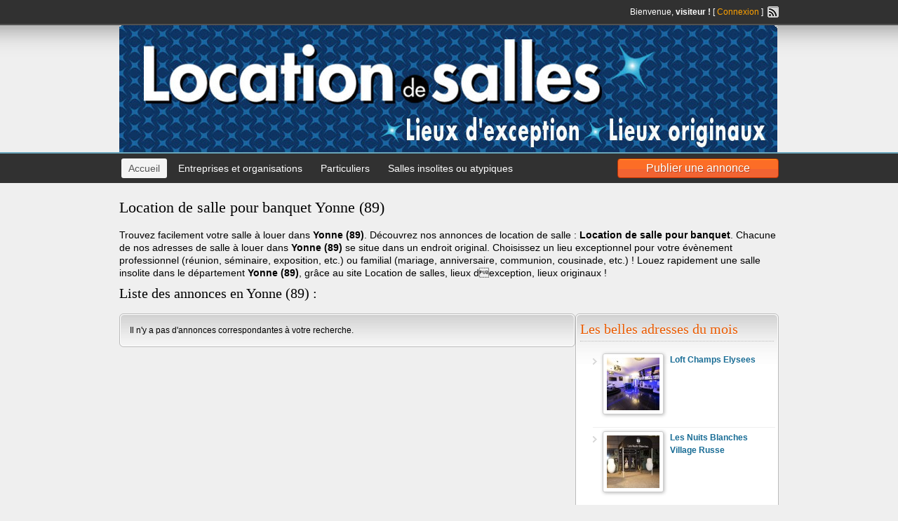

--- FILE ---
content_type: text/html
request_url: http://www.location-salle-insolite.com/listing/dep-location-de-salle-pour-banquet_yonne-89_109-3.html
body_size: 20047
content:


	
<!DOCTYPE html PUBLIC "-//W3C//DTD XHTML 1.0 Transitional//EN" "http://www.w3.org/TR/xhtml1/DTD/xhtml1-transitional.dtd">

<html xmlns="http://www.w3.org/1999/xhtml" dir="ltr" lang="fr-FR" xmlns:og="http://ogp.me/ns#" xmlns:fb="http://www.facebook.com/2008/fbml">

<head profile="http://gmpg.org/xfn/11">
    <meta http-equiv="Content-Type" content="text/html; charset=UTF-8" />
<title>Location de salle pour banquet Yonne (89) - entreprises et organisations</title>
<meta name="Description" content="Array Yonne (89)">

    <link rel="alternate" type="application/rss+xml" title="RSS 2.0" href="http://www.location-salle-insolite.com/feed/?post_type=ad_listing" />
    <link rel="pingback" href="http://www.location-salle-insolite.com/xmlrpc.php" />

    

<!-- This site is optimized with the Yoast WordPress SEO plugin v1.0.3 - http://yoast.com/wordpress/seo/ -->
<!-- / Yoast WordPress SEO plugin. -->


<style type="text/css" media="screen">@import "http://www.location-salle-insolite.com/wp-content/plugins/wp-custom-fields-search/templates/searchforms.css";</style>
<link rel="alternate" type="application/rss+xml" title="Location salle insolite &raquo; Flux" href="http://www.location-salle-insolite.com/feed/" />
<link rel="alternate" type="application/rss+xml" title="Location salle insolite &raquo; Flux des commentaires" href="http://www.location-salle-insolite.com/comments/feed/" />
<link rel='stylesheet' id='crfp-rating-css-css'  href='http://www.location-salle-insolite.com/wp-content/plugins/comment-rating-field-plugin/css/rating.css?ver=3.3.1' type='text/css' media='all' />
<link rel='stylesheet' id='at-main-css'  href='http://www.location-salle-insolite.com/wp-content/themes/classipress/style.css?ver=3.3.1' type='text/css' media='all' />
<link rel='stylesheet' id='at-color-css'  href='http://www.location-salle-insolite.com/wp-content/themes/classipress/styles/teal.css?ver=3.3.1' type='text/css' media='all' />
<link rel='stylesheet' id='autocomplete-css'  href='http://www.location-salle-insolite.com/wp-content/themes/classipress/includes/js/jquery-ui/jquery-ui-1.8.5.autocomplete.css?ver=1.8.5' type='text/css' media='all' />
<script type='text/javascript' src='http://www.location-salle-insolite.com/wp-includes/js/jquery/jquery.js?ver=1.7.1'></script>
<script type='text/javascript' src='http://www.location-salle-insolite.com/wp-content/plugins/comment-rating-field-plugin/js/jquery.rating.pack.js?ver=3.3.1'></script>
<script type='text/javascript' src='http://www.location-salle-insolite.com/wp-includes/js/jquery/ui/jquery.ui.core.min.js?ver=1.8.16'></script>
<script type='text/javascript' src='http://www.location-salle-insolite.com/wp-includes/js/jquery/ui/jquery.ui.widget.min.js?ver=1.8.16'></script>
<script type='text/javascript' src='http://www.location-salle-insolite.com/wp-includes/js/jquery/ui/jquery.ui.position.min.js?ver=1.8.16'></script>
<script type='text/javascript' src='http://www.location-salle-insolite.com/wp-content/themes/classipress/includes/js/ui.autocomplete.js?ver=1.8.5'></script>
<script type='text/javascript' src='http://www.location-salle-insolite.com/wp-content/themes/classipress/includes/js/selectbox.min.js?ver=1.0.7'></script>
<script type='text/javascript'>
/* <![CDATA[ */
var theme_scripts_loc = {"appTaxTag":"ad_tag"};
/* ]]> */
</script>
<script type='text/javascript' src='http://www.location-salle-insolite.com/wp-content/themes/classipress/includes/js/theme-scripts.js?ver=3.1'></script>
<script type='text/javascript' src='http://www.location-salle-insolite.com/wp-content/themes/classipress/includes/js/superfish.js?ver=1.4.8'></script>
<link rel="EditURI" type="application/rsd+xml" title="RSD" href="http://www.location-salle-insolite.com/xmlrpc.php?rsd" />
<link rel="wlwmanifest" type="application/wlwmanifest+xml" href="http://www.location-salle-insolite.com/wp-includes/wlwmanifest.xml" /> 
<link rel="shortcut icon" href="http://www.location-salle-insolite.com/wp-content/themes/classipress/images/favicon.ico" />
<meta name="version" content="ClassiPress 3.1.6" />
<meta name="db-version" content="" />
<meta name="robots" content="noindex,follow" />

</head>
<body>
                <div class="container">  		                                   <!-- HEADER -->     <div class="header">          <div class="header_top">              <div class="header_top_res">                  <p>                 			Bienvenue, <strong>visiteur !</strong> [ <a href="http://www.location-salle-insolite.com/wp-login.php">Connexion</a> ]&nbsp;                          <a href="http://www.location-salle-insolite.com/feed/?post_type=ad_listing" target="_blank"><img src="http://www.location-salle-insolite.com/wp-content/themes/classipress/images/icon_rss.gif" width="16" height="16" alt="rss" class="srvicon" /></a>                                  </p>              </div><!-- /header_top_res -->          </div><!-- /header_top -->           <div class="header_main">              <div class="header_main_bg">                  <div class="header_main_res">                      <div id="logo">                                                                                       <a href="http://www.location-salle-insolite.com"><img src="http://www.location-salle-insolite.com/Header-location-salles.png" alt="Location salle insolite" class="header-logo" /></a>                                                                           </div><!-- /logo -->                                           <div class="clr"></div>                  </div><!-- /header_main_res -->              </div><!-- /header_main_bg -->          </div><!-- /header_main -->           <div class="header_menu">              <div class="header_menu_res">                  <a href="http://www.location-salle-insolite.com/add-new/" onclick="_gaq.push(['_trackEvent', 'Clic sur publier une annonce', 'Clic sur publier une annonce', 'Clic sur publier une annonce']);" class="obtn btn_orange">Publier une annonce</a>                  <ul id="nav">                                       <li class="page_item current_page_item"><a href="http://www.location-salle-insolite.com">Accueil</a></li>                     				    <li ><a href="http://www.location-salle-insolite.com/location-salles/entreprises-et-organisations/">Entreprises et organisations</a></li> 					 					 <li><a href="http://www.location-salle-insolite.com/location-salles/particuliers/">Particuliers</a></li> 					  					  <li ><a href="http://www.location-salle-insolite.com/location-salles/salles-insolites-atypiques/">Salles insolites ou atypiques</a></li>                      </ul>                       <div class="clr"></div>                   </div><!-- /header_menu_res -->          </div><!-- /header_menu -->      </div><!-- /header -->                	         <div class="content">  	<div class="content_botbg">  		<div class="content_res">                          <h1>Location de salle pour banquet Yonne (89)</h1><p class="regiontext">
Trouvez facilement votre salle à louer dans <strong>Yonne (89)</strong>. Découvrez nos
annonces de location de salle : <strong>Location de salle pour banquet</strong>. Chacune de nos adresses de salle
à louer dans <strong>Yonne (89)</strong> se situe dans un endroit original. Choisissez un
lieu exceptionnel pour votre évènement professionnel (réunion, séminaire, exposition,
etc.) ou familial (mariage, anniversaire, communion, cousinade, etc.) ! Louez rapidement
une salle insolite dans le département <strong>Yonne (89)</strong>, grâce au site
Location de salles, lieux dexception, lieux originaux !</p><h2>Liste des annonces en Yonne (89) :</h2>         <div class="content_left2">              			 				 <div class="post-block-out">                      <div class="post-block">          		Il n'y a pas d'annonces correspondantes à votre recherche. 		</div> 		 		</div> 	       </div><!-- /content_left -->               <div class="content_right">  		    <script type="text/javascript"> // <![CDATA[     /* featured listings slider */     jQuery(document).ready(function($) {         $('.slider').jCarouselLite({ 		 vertical: true,             btnNext: '.next',             btnPrev: '.prev',             visible: 10,             hoverPause: true,             auto: 2800,             speed: 1100,             easing: 'easeOutQuint' // for different types of easing, see easing.js         });     }); // ]]> </script>                        <!-- featured listings -->         <div class="shadowblock_out">              <div class="shadowblockdir">                  <h2 class="dotted orange">Les belles adresses du mois</h2>                  <div class="sliderblockdir">                      <div id="list">                           <div class="slider">                              <ul>                                                                       <li>                                         <span class="feat_left">  											<a href="http://www.location-salle-insolite.com/location-salle/loft-champs-elysees/" title="Loft Champs Elysees" class="preview" rel="http://www.location-salle-insolite.com/wp-content/uploads/2017/03/721416-500x333.jpg"><img width="75" height="75" src="http://www.location-salle-insolite.com/wp-content/uploads/2017/03/721416-75x75.jpg" class="attachment-ad-thumb" alt="vue de nuit" title="vue de nuit" /></a>											 											<div class="clr"></div>  											<span class="price_sm">&nbsp;</span>  										</span>                                         <a href="http://www.location-salle-insolite.com/location-salle/loft-champs-elysees/">Loft Champs Elysees</a> 										                                     </li>                                                                       <li>                                         <span class="feat_left">  											<a href="http://www.location-salle-insolite.com/location-salle/sarl-village-russe/" title="Les Nuits Blanches Village Russe" class="preview" rel="http://www.location-salle-insolite.com/wp-content/uploads/2012/06/952574-500x333.jpg"><img width="75" height="75" src="http://www.location-salle-insolite.com/wp-content/uploads/2012/06/952574-75x75.jpg" class="attachment-ad-thumb" alt="SARL VILLAGE RUSSE" title="SARL VILLAGE RUSSE" /></a>											 											<div class="clr"></div>  											<span class="price_sm">&nbsp;</span>  										</span>                                         <a href="http://www.location-salle-insolite.com/location-salle/sarl-village-russe/">Les Nuits Blanches Village Russe</a> 										                                     </li>                                                                       <li>                                         <span class="feat_left">  											<a href="http://www.location-salle-insolite.com/location-salle/laube-du-moulin/" title="L&rsquo;Aube du Moulin" class="preview" rel="http://www.location-salle-insolite.com/wp-content/uploads/2013/01/816709-500x333.jpg"><img width="75" height="75" src="http://www.location-salle-insolite.com/wp-content/uploads/2013/01/816709-75x75.jpg" class="attachment-ad-thumb" alt="l&rsquo;aube du moulin" title="l&rsquo;aube du moulin" /></a>											 											<div class="clr"></div>  											<span class="price_sm">&nbsp;</span>  										</span>                                         <a href="http://www.location-salle-insolite.com/location-salle/laube-du-moulin/">L&rsquo;Aube du Moulin</a> 										                                     </li>                                                                       <li>                                         <span class="feat_left">  											<a href="http://www.location-salle-insolite.com/location-salle/la-salle-du-manoir-desneval/" title="Manoir d&rsquo;Esneval" class="preview" rel="http://www.location-salle-insolite.com/wp-content/uploads/2012/07/568983-500x375.jpg"><img width="75" height="75" src="http://www.location-salle-insolite.com/wp-content/uploads/2012/07/568983-75x75.jpg" class="attachment-ad-thumb" alt="La salle du Manoir D esneval" title="La salle du Manoir D esneval" /></a>											 											<div class="clr"></div>  											<span class="price_sm">&nbsp;</span>  										</span>                                         <a href="http://www.location-salle-insolite.com/location-salle/la-salle-du-manoir-desneval/">Manoir d&rsquo;Esneval</a> 										                                     </li>                                                                       <li>                                         <span class="feat_left">  											<a href="http://www.location-salle-insolite.com/location-salle/le-moulin-de-la-pipe-2/" title="Le Moulin de la Pipe" class="preview" rel="http://www.location-salle-insolite.com/wp-content/uploads/2014/06/499266-500x375.jpg"><img width="75" height="75" src="http://www.location-salle-insolite.com/wp-content/uploads/2014/06/499266-75x75.jpg" class="attachment-ad-thumb" alt="EURL EURO LOISIRS" title="EURL EURO LOISIRS" /></a>											 											<div class="clr"></div>  											<span class="price_sm">&nbsp;</span>  										</span>                                         <a href="http://www.location-salle-insolite.com/location-salle/le-moulin-de-la-pipe-2/">Le Moulin de la Pipe</a> 										                                     </li>                                                                       <li>                                         <span class="feat_left">  											<a href="http://www.location-salle-insolite.com/location-salle/mas-nouveau/" title="Mas Nouveau" class="preview" rel="http://www.location-salle-insolite.com/wp-content/uploads/2012/06/652537-500x336.jpg"><img width="75" height="75" src="http://www.location-salle-insolite.com/wp-content/uploads/2012/06/652537-75x75.jpg" class="attachment-ad-thumb" alt="Mas Nouveau" title="Mas Nouveau" /></a>											 											<div class="clr"></div>  											<span class="price_sm">&nbsp;</span>  										</span>                                         <a href="http://www.location-salle-insolite.com/location-salle/mas-nouveau/">Mas Nouveau</a> 										                                     </li>                                                                       <li>                                         <span class="feat_left">  											<a href="http://www.location-salle-insolite.com/location-salle/chateau-de-bezonnais/" title="Château de Bezonnais" class="preview" rel="http://www.location-salle-insolite.com/wp-content/uploads/2012/05/263739-500x332.jpg"><img width="75" height="75" src="http://www.location-salle-insolite.com/wp-content/uploads/2012/05/263739-75x75.jpg" class="attachment-ad-thumb" alt="chambres et gîtes au château de Bezonnais" title="chambres et gîtes au château de Bezonnais" /></a>											 											<div class="clr"></div>  											<span class="price_sm">&nbsp;</span>  										</span>                                         <a href="http://www.location-salle-insolite.com/location-salle/chateau-de-bezonnais/">Château de Bezonnais</a> 										                                     </li>                                                                       <li>                                         <span class="feat_left">  											<a href="http://www.location-salle-insolite.com/location-salle/manoir-de-graincourt/" title="Manoir de Graincourt" class="preview" rel="http://www.location-salle-insolite.com/wp-content/uploads/2012/05/photo-1624-500x335.jpg"><img width="75" height="75" src="http://www.location-salle-insolite.com/wp-content/uploads/2012/05/photo-1624-75x75.jpg" class="attachment-ad-thumb" alt="photo-1624" title="photo-1624" /></a>											 											<div class="clr"></div>  											<span class="price_sm">&nbsp;</span>  										</span>                                         <a href="http://www.location-salle-insolite.com/location-salle/manoir-de-graincourt/">Manoir de Graincourt</a> 										                                     </li>                                                                       <li>                                         <span class="feat_left">  											<a href="http://www.location-salle-insolite.com/location-salle/cote-tilleul/" title="Côté Tilleul" class="preview" rel="http://www.location-salle-insolite.com/wp-content/uploads/2013/03/189122-500x375.jpg"><img width="75" height="75" src="http://www.location-salle-insolite.com/wp-content/uploads/2013/03/189122-75x75.jpg" class="attachment-ad-thumb" alt="COTE TILLEUL" title="COTE TILLEUL" /></a>											 											<div class="clr"></div>  											<span class="price_sm">&nbsp;</span>  										</span>                                         <a href="http://www.location-salle-insolite.com/location-salle/cote-tilleul/">Côté Tilleul</a> 										                                     </li>                                                                       <li>                                         <span class="feat_left">  											<a href="http://www.location-salle-insolite.com/location-salle/domaine-saint-andrieu/" title="Domaine Saint-Andrieu" class="preview" rel="http://www.location-salle-insolite.com/wp-content/uploads/2012/06/39390-500x374.jpg"><img width="75" height="75" src="http://www.location-salle-insolite.com/wp-content/uploads/2012/06/39390-75x75.jpg" class="attachment-ad-thumb" alt="DOMAINE SAINT-ANDRIEU" title="DOMAINE SAINT-ANDRIEU" /></a>											 											<div class="clr"></div>  											<span class="price_sm">&nbsp;</span>  										</span>                                         <a href="http://www.location-salle-insolite.com/location-salle/domaine-saint-andrieu/">Domaine Saint-Andrieu</a> 										                                     </li>                                                               </ul>                          </div>                       </div><!-- /slider -->                      <div class="clr"></div>                  </div><!-- /sliderblock -->              </div><!-- /shadowblock -->          </div><!-- /shadowblock_out -->                     						                                    <!-- no dynamic sidebar setup -->                                            </div><!-- /content_right -->              <div class="clr"></div>          </div><!-- /content_res -->      </div><!-- /content_botbg -->  </div><!-- /content -->                   <div class="footer">          <div class="footer_menu">          <div class="footer_menu_res">              <ul>                 <li class="first"><a href="http://www.location-salle-insolite.com">Accueil</a></li>                 <li class="page_item page-item-435"><a href="http://www.location-salle-insolite.com/annuaires/">Annuaires</a></li>                            </ul>              <div class="clr"></div>          </div><!-- /footer_menu_res -->              </div><!-- /footer_menu -->      <div class="footer_main">          <div class="footer_main_res">                            <p>&copy; 2026 Location salle insolite. Tous droits réservés.</p>                                                <div class="clr"></div>                  </div><!-- /footer_main_res -->      </div><!-- /footer_main -->  </div><!-- /footer -->             	<script type="text/javascript" > 		var ajaxurl = 'http://www.location-salle-insolite.com/wp-admin/admin-ajax.php'; 	</script> 		<div id="fb-root"></div> 		<script type='text/javascript'> 		//<![CDATA[ 		  window.fbAsyncInit = function() { 			FB.init({ 			  appId   : '', 			  status  : true, 			  cookie  : true,  			  xfbml   : true  			});  			// whenever the user logs in, we refresh the page 			FB.Event.subscribe('auth.login', function() { 			  window.location.reload(); 			}); 		  }; 		   		  (function() { 			var e = document.createElement('script'); 			e.src = document.location.protocol + '//connect.facebook.net/fr_FR/all.js'; 			e.async = true; 			document.getElementById('fb-root').appendChild(e); 		  }()); 		//]]> 		</script> 		           </div><!-- /container -->   </body>
</html>

--- FILE ---
content_type: text/css
request_url: http://www.location-salle-insolite.com/wp-content/plugins/wp-custom-fields-search/templates/searchforms.css
body_size: 1626
content:
/*
 * Copyright 2009 Don Benjamin
 * Licensed under the Apache License, Version 2.0 (the "License"); 
 * you may not use this file except in compliance with the License. 
 * You may obtain a copy of the License at 
 *
 * 	http://www.apache.org/licenses/LICENSE-2.0 
 *
 * Unless required by applicable law or agreed to in writing, software
 * distributed under the License is distributed on an "AS IS" BASIS, 
 * WITHOUT WARRANTIES OR CONDITIONS OF ANY KIND, either express or implied. 
 * See the License for the specific language governing permissions and 
 * limitations under the License.
 */
.searchform-label {
        display: block;
        float: left;
        width: 35%;
        overflow: hidden;
        font-size:1.1em;
        font-family: sans-serif;
        font-weight: bold;
        padding-top: 4px;
}
.searchform-input-wrapper {
        display: block;
        float: left;
	text-align: right;
        width: 60%;
}
.searchform-input-wrapper .radio-button-wrapper input {
	float: left;
}
#sidebar .searchform-input-wrapper input,
.searchform-input-wrapper input,
.searchform-input-wrapper select{
        width: 100%;
		border:1px solid #CCC;  margin-bottom:10px;  padding:7px;  width:250px; -khtml-border-radius: 6px; -moz-border-radius: 6px; -webkit-border-radius: 6px; border-radius: 6px;
}
.searchform-input-wrapper input
{

width:535px;
}
.searchform-param {
        clear: left;
}
.searchform-params {
        clear: left;
}
.searchform-controls {
        clear: left;
        text-align: right;
}
.searchform-spoiler {
	width: 100%;
	text-align: center;
	size: 0.5em;
	opacity: 50%;
	margin: 5px;
}


--- FILE ---
content_type: text/css
request_url: http://www.location-salle-insolite.com/wp-content/plugins/comment-rating-field-plugin/css/rating.css?ver=3.3.1
body_size: 1087
content:
div.rating-cancel,div.star-rating{float:left;width:17px;height:15px;text-indent:-999em;cursor:pointer;display:block;background:transparent;overflow:hidden}
div.rating-cancel,div.rating-cancel a{background:url(../images/delete.gif) no-repeat 0 -16px}
div.star-rating,div.star-rating a{background:url(../images/star.gif) no-repeat 0 0px}
div.rating-cancel a,div.star-rating a{display:block;width:16px;height:100%;background-position:0 0px;border:0}
div.star-rating-on a{background-position:0 -16px!important}
div.star-rating-hover a{background-position:0 -32px}
div.star-rating-readonly a{cursor:default !important}
div.star-rating{background:transparent!important;overflow:hidden!important}

div.crfp-rating { width: 80px; height: 16px; margin: 5px 0 10px 0; background: url(../images/star.gif) 0 -32px repeat-x;  }
div.crfp-rating-5 { width: 80px !important; }
div.crfp-rating-4 { width: 64px !important; }
div.crfp-rating-3 { width: 48px !important; }
div.crfp-rating-2 { width: 32px !important; }
div.crfp-rating-1 { width: 16px !important; }
div.crfp-rating-0 { width: 0 !important; }

--- FILE ---
content_type: text/css
request_url: http://www.location-salle-insolite.com/wp-content/themes/classipress/styles/teal.css?ver=3.3.1
body_size: 3037
content:

/* main */
h1.single, span.colour { color:#186c95;}
div.bigright span { color:#186c95; font-weight: bold;}
div#mcwrap span { font-size: 16px; color:#186c95; font-weight: bold;}
a { color:#186c95; text-decoration:underline;}

/* header */
.header_top { background:none repeat scroll 0 0 #313131; border-bottom:2px solid #515150; }
.header_main_bg { background:url("../images/content_topbg.gif") repeat-x scroll center top transparent; background-color:#EFEFEF; clear:both; padding:0 0; position:relative; }
.header_top_res p a { color:#ffa200; text-decoration:none;}
.header_main_res #logo h1 { color:#666666; font-size:38px; margin:0px; padding:0px; }
.header_main_res #logo h1 a { color:#666666; text-decoration: none; margin:0px; padding:0px; }
.header_main_res .description { color:#999999; font-family:Georgia,serif; font-size:14px; font-style:italic; }
.header_menu { background:#313131; border-top:2px solid #68a4b9;}
.cp_logo {height:80px; width:300px; background:transparent url(../images/cp_logo_black.png) no-repeat scroll 0 0}

/* category menu */
.adv_categories ul li.active { margin:0 -7px 0 -8px; padding:4px 7px 4px 8px; color:#fff; background:#186c95;}
.adv_categories .catcol ul li.maincat a { margin:0; padding:4px 0; color:#186c95; text-decoration:none;}

/* top search button styles */
.btn-topsearch {	background: transparent url("../images/go-violet_1.png") no-repeat right top;}
.vert {	background: transparent url("../images/go-orange_1.png") no-repeat right top;}
.ora {	background: transparent url("../images/go-vert_1.png") no-repeat right top;}
.red {	background: transparent url("../images/go-bleu_1.png") no-repeat right top;}

/* content */
.content_res .priceblockbig p.price { margin:0; padding:0; float:right; font:bold 18px/1.2em Arial, Helvetica, sans-serif; color:#186c95;}
.content_res .priceblockbig p.location span { font-weight:bold; color:#186c95;}
.content_res .priceblocksmall p.price { margin:0; padding:0; float:right; font:bold 13px/1.2em Arial, Helvetica, sans-serif; color:#186c95;}
.content_res .stepsline div.l_ready { background:#186c95;}
.content_res .stepsline div.no_ready { border:1px solid #28657f;}	
.content_res .stepsline div.ni_ready { background:#186c95; border-top:1px solid #6ac3e9;}
.content_left p.bigprice { color:#186c95; float:right; font-size:18px; font-weight:bold; line-height:1.2em; margin:0; padding:8px 0 0; }
.content_res .can_chg_bg:hover { background-color: #EAF2FA; }

/* sidebar refine search */
.content_right ul.refine li input#amount, .content_right ul.refine li input#distance {color:#186c95; border:0; font-weight:bold;}

/* footer */
.footer_menu { background:#186c95; border-bottom:2px solid #68a4b9;}
.footer_main_res div.column p { margin:0; padding:0; font:normal 14px/1.8em Arial, Helvetica, sans-serif; color:#186C95;}
.footer_main_res div.column p a { color:#186C95;}
.footer_main_res div.column ul li a { color:#186C95; text-decoration:none;}
.footer_main_res div.column { font:normal 14px/1.8em Arial, Helvetica, sans-serif; color:#186C95;}

--- FILE ---
content_type: application/x-javascript
request_url: http://www.location-salle-insolite.com/wp-content/themes/classipress/includes/js/theme-scripts.js?ver=3.1
body_size: 6159
content:
/*
 * ClassiPress theme jQuery functions
 * Written by AppThemes
 * http://www.appthemes.com
 *
 * Left .js uncompressed so it's easier to customize
 */

// <![CDATA[

jQuery(document).ready(function($) {

	/* style the select dropdown menus */
	$('select').selectBox({
		menuTransition: 'fade', // default, slide, fade
		menuSpeed: 'fast'
	});

	/* mouse over main image fade */
    $('.img-main, .post-gallery img').mouseover(function() {
        $(this).stop().animate( { opacity:0.6 }, 200 );
	}).mouseout(function() {
		$(this).stop().animate( { opacity:1 }, 200 );
    });

	/* initialize the image previewer */
	imagePreview();

});


/* Tab Control home main */
jQuery(function($) {
    var tabContainers = $('div.tabcontrol > div');
    tabContainers.hide().filter(':first').show();
    $('div.tabcontrol ul.tabnavig a').click(function () {
        tabContainers.hide();
        tabContainers.filter(this.hash).fadeIn(100);
        $('div.tabcontrol ul.tabnavig a').removeClass('selected');
        $(this).addClass('selected');
        return false;
    }).filter(':first').click();
});

/* Tab Control sidebar */
jQuery(function($) {
    var tabs = [];
    var tabContainers = [];
    $('ul.tabnavig a').each(function () {
        if (window.location.pathname.match(this.pathname)) {
            tabs.push(this);
            tabContainers.push($(this.hash).get(0));
        }
    });
	
	//hide all contrainers except execpt for the one from the URL hash or the first container
	if (window.location.hash != "" && window.location.hash.search('priceblock') >= 0){ 
		$(tabContainers).hide().filter(window.location.hash).show(); 
		//detecting <a> tab using its "href" which should always equal the hash
		$(tabs).filter( function (index) {
		    return $(this).attr('href') == window.location.hash;
		}).addClass('selected'); 
		$('body').scrollTop;
	}
	else { 
		$(tabContainers).hide().filter(':first').show()
		$(tabs).filter(':first').addClass('selected'); 
	}
	
    $(tabs).click(function() {
        // hide all tabs
        $(tabContainers).hide().filter(this.hash).fadeIn(500);
        $(tabs).removeClass('selected');
        $(this).addClass('selected');
        return false;
    });
	$('html').scrollTop(0); //because pageloads with hashes cause page to scroll
});


/*  nav drop-down menu */
jQuery(document).ready(function() {

	sfHover = function() {
	  var linksReady = '';
	  var sfEls = '';
	  linksReady = document.getElementById("#nav");
	  if (linksReady) {
		sfEld = document.getElementById("##nav").getElementsByTagName("li.page_item");
		if (sfEls) {
		  for (var i=0; i<sfEls.length; i++) {
			sfEls[i].onmouseover=function() {
			  this.className+=" sfhover";
			}
			sfEls[i].onmouseout=function() {
			  this.className=this.className.replace(new RegExp(" sfhover\\b"), "");
			}
		  }
		}
	  }
	}

    if (window.attachEvent) window.attachEvent("onload", sfHover);

    jQuery('ul#nav').superfish({
                delay:       0, 
                speed:       'fast',                          
                disableHI:   true,  // set to true to disable hoverIntent detection
                autoArrows:  true,  
                dropShadows: false  
    });
        
    jQuery('ul.menu').superfish({
                delay:       0, 
                speed:       'fast',                          
                disableHI:   true,
                autoArrows:  true,  
                dropShadows: false  
    });    
});


(function($) {
    this.imagePreview = function(){
        xOffset = 10;
        yOffset = 30;
    
        $('a.preview').hover(function(e){
            adTitle = $(this).find('img').attr('alt');
            $('body').append("<div id='preview'><img src='"+ this.rel +"' alt='' /><p>"+ adTitle +"</p></div>");
            $('#preview')
            .css('top', (e.pageY - xOffset) + 'px')
            .css('left', (e.pageX + yOffset) + 'px')
            .fadeIn('fast');
        },
        function(){
            $('#preview').remove();
        });
        $('a.preview').mousemove(function(e){
            $('#preview')
                .css('top', (e.pageY - xOffset) + 'px')
                .css('left', (e.pageX + yOffset) + 'px');
        });
    };
})(jQuery);


// auto complete the search field with tags
jQuery(document).ready(function($){
	$('#s').autocomplete({
		source: function( request, response ) {
			$.ajax({
				url: ajaxurl + '?action=ajax-tag-search-front&tax=' + theme_scripts_loc.appTaxTag,
				dataType: 'json',
				data: {
					term: request.term
				},
				error: function(XMLHttpRequest, textStatus, errorThrown){
					//alert('ERROR!: '+ errorThrown);
					//alert('ERROR!: '+ textStatus);
					//alert('ERROR!: '+ XMLHttpRequest);
				},
				success: function( data ) {
					response( $.map( data, function( item ) {
						return {
							term: item,
							value: unescapeHtml(item.name)
						}
					}));
				}
			});//end ajax
		},
		minLength: 2
	});
});


// used to unescape any encoded html passed from ajax json_encode (i.e. &amp;)
function unescapeHtml(html) {
      var temp = document.createElement("div");
      temp.innerHTML = html;
      var result = temp.childNodes[0].nodeValue;
      temp.removeChild(temp.firstChild)
      return result;
  }


// highlight search results
jQuery.fn.extend({
	highlight: function(search, insensitive, hclass){
		var regex = new RegExp("(<[^>]*>)|(\\b"+ search.replace(/([-.*+?^${}()|[\]\/\\])/g,"\\$1") +")", insensitive ? "ig" : "g");
		return this.html(this.html().replace(regex, function(a, b, c){
			return (a.charAt(0) == "<") ? a : "<span class=\""+ hclass +"\">" + c + "</span>";
		}));
	}
  });


/* Form Checkboxes Values Function */
function addRemoveCheckboxValues($cbval, $cbGroupVals) {
	var $a;
    if ($cbval.checked==true) {
        $a = document.getElementById($cbGroupVals);
        $a.value += ','+$cbval.value;
        $a.value = $a.value.replace(/^\,/,'');
    } else {
        $a = document.getElementById($cbGroupVals);
        $a.value = $a.value.replace($cbval.value+',','');
        $a.value = $a.value.replace($cbval.value,'');
        $a.value = $a.value.replace(/\,$/,'');
    }
}

// ]]>